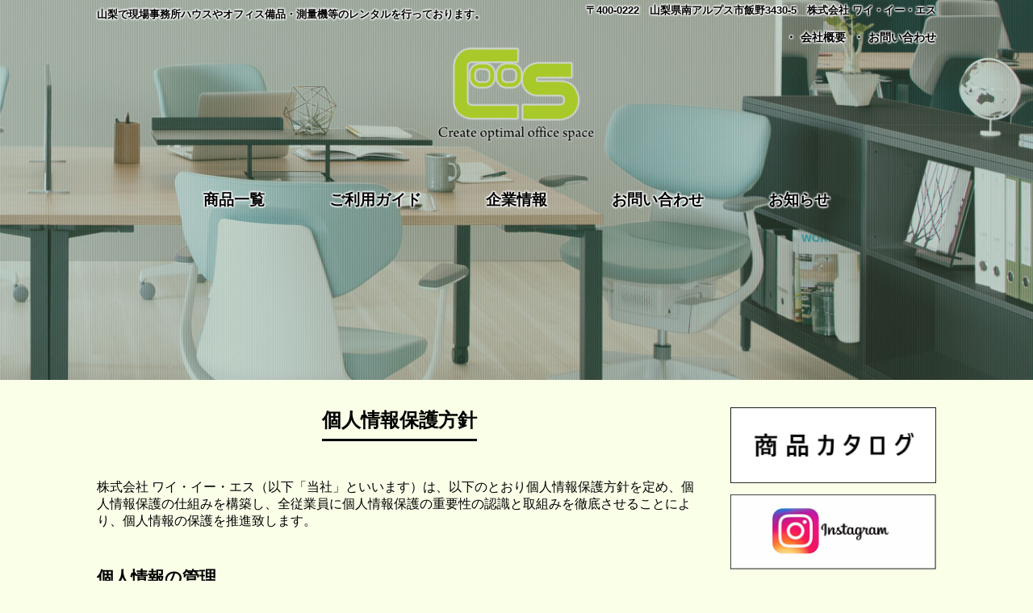

--- FILE ---
content_type: text/html; charset=UTF-8
request_url: https://www.yes-coos.com/personal-information
body_size: 20261
content:
<!DOCTYPE html>
<html lang="ja">

<head>
	<meta charset="UTF-8">
	<meta name="viewport" content="width=device-width, user-scalable=yes, maximum-scale=1.0, minimum-scale=1.0">
		<title>個人情報保護方針 &#8211; ワイ・イー・エス｜YES</title>
<link rel='dns-prefetch' href='//s.w.org' />
		<script type="text/javascript">
			window._wpemojiSettings = {"baseUrl":"https:\/\/s.w.org\/images\/core\/emoji\/12.0.0-1\/72x72\/","ext":".png","svgUrl":"https:\/\/s.w.org\/images\/core\/emoji\/12.0.0-1\/svg\/","svgExt":".svg","source":{"concatemoji":"https:\/\/www.yes-coos.com\/wp_yes\/wp-includes\/js\/wp-emoji-release.min.js?ver=5.2.21"}};
			!function(e,a,t){var n,r,o,i=a.createElement("canvas"),p=i.getContext&&i.getContext("2d");function s(e,t){var a=String.fromCharCode;p.clearRect(0,0,i.width,i.height),p.fillText(a.apply(this,e),0,0);e=i.toDataURL();return p.clearRect(0,0,i.width,i.height),p.fillText(a.apply(this,t),0,0),e===i.toDataURL()}function c(e){var t=a.createElement("script");t.src=e,t.defer=t.type="text/javascript",a.getElementsByTagName("head")[0].appendChild(t)}for(o=Array("flag","emoji"),t.supports={everything:!0,everythingExceptFlag:!0},r=0;r<o.length;r++)t.supports[o[r]]=function(e){if(!p||!p.fillText)return!1;switch(p.textBaseline="top",p.font="600 32px Arial",e){case"flag":return s([55356,56826,55356,56819],[55356,56826,8203,55356,56819])?!1:!s([55356,57332,56128,56423,56128,56418,56128,56421,56128,56430,56128,56423,56128,56447],[55356,57332,8203,56128,56423,8203,56128,56418,8203,56128,56421,8203,56128,56430,8203,56128,56423,8203,56128,56447]);case"emoji":return!s([55357,56424,55356,57342,8205,55358,56605,8205,55357,56424,55356,57340],[55357,56424,55356,57342,8203,55358,56605,8203,55357,56424,55356,57340])}return!1}(o[r]),t.supports.everything=t.supports.everything&&t.supports[o[r]],"flag"!==o[r]&&(t.supports.everythingExceptFlag=t.supports.everythingExceptFlag&&t.supports[o[r]]);t.supports.everythingExceptFlag=t.supports.everythingExceptFlag&&!t.supports.flag,t.DOMReady=!1,t.readyCallback=function(){t.DOMReady=!0},t.supports.everything||(n=function(){t.readyCallback()},a.addEventListener?(a.addEventListener("DOMContentLoaded",n,!1),e.addEventListener("load",n,!1)):(e.attachEvent("onload",n),a.attachEvent("onreadystatechange",function(){"complete"===a.readyState&&t.readyCallback()})),(n=t.source||{}).concatemoji?c(n.concatemoji):n.wpemoji&&n.twemoji&&(c(n.twemoji),c(n.wpemoji)))}(window,document,window._wpemojiSettings);
		</script>
		<style type="text/css">
img.wp-smiley,
img.emoji {
	display: inline !important;
	border: none !important;
	box-shadow: none !important;
	height: 1em !important;
	width: 1em !important;
	margin: 0 .07em !important;
	vertical-align: -0.1em !important;
	background: none !important;
	padding: 0 !important;
}
</style>
	<link rel='stylesheet' id='wp-block-library-css'  href='https://www.yes-coos.com/wp_yes/wp-includes/css/dist/block-library/style.min.css?ver=5.2.21' type='text/css' media='all' />
<link rel='stylesheet' id='contact-form-7-css'  href='https://www.yes-coos.com/wp_yes/wp-content/plugins/contact-form-7/includes/css/styles.css?ver=5.1.4' type='text/css' media='all' />
<link rel='stylesheet' id='ewd-ufaq-style-css'  href='https://www.yes-coos.com/wp_yes/wp-content/plugins/ultimate-faqs/css/ewd-ufaq-styles.css?ver=5.2.21' type='text/css' media='all' />
<link rel='stylesheet' id='ewd-ufaq-rrssb-css'  href='https://www.yes-coos.com/wp_yes/wp-content/plugins/ultimate-faqs/css/rrssb-min.css?ver=5.2.21' type='text/css' media='all' />
<link rel='stylesheet' id='wp-pagenavi-css'  href='https://www.yes-coos.com/wp_yes/wp-content/plugins/wp-pagenavi/pagenavi-css.css?ver=2.70' type='text/css' media='all' />
<link rel='stylesheet' id='fancybox-css'  href='https://www.yes-coos.com/wp_yes/wp-content/plugins/easy-fancybox/css/jquery.fancybox.min.css?ver=1.3.24' type='text/css' media='screen' />
<script type='text/javascript' src='https://www.yes-coos.com/wp_yes/wp-includes/js/jquery/jquery.js?ver=1.12.4-wp'></script>
<script type='text/javascript' src='https://www.yes-coos.com/wp_yes/wp-includes/js/jquery/jquery-migrate.min.js?ver=1.4.1'></script>
<link rel='https://api.w.org/' href='https://www.yes-coos.com/wp-json/' />
<link rel="EditURI" type="application/rsd+xml" title="RSD" href="https://www.yes-coos.com/wp_yes/xmlrpc.php?rsd" />
<link rel="wlwmanifest" type="application/wlwmanifest+xml" href="https://www.yes-coos.com/wp_yes/wp-includes/wlwmanifest.xml" /> 
<meta name="generator" content="WordPress 5.2.21" />
<link rel="canonical" href="https://www.yes-coos.com/personal-information" />
<link rel='shortlink' href='https://www.yes-coos.com/?p=25' />
<link rel="alternate" type="application/json+oembed" href="https://www.yes-coos.com/wp-json/oembed/1.0/embed?url=https%3A%2F%2Fwww.yes-coos.com%2Fpersonal-information" />
<link rel="alternate" type="text/xml+oembed" href="https://www.yes-coos.com/wp-json/oembed/1.0/embed?url=https%3A%2F%2Fwww.yes-coos.com%2Fpersonal-information&#038;format=xml" />
    <script type="text/javascript">
        var ajaxurl = 'https://www.yes-coos.com/wp_yes/wp-admin/admin-ajax.php';
    </script>
<link rel="icon" href="https://www.yes-coos.com/wp_yes/wp-content/uploads/2024/12/cropped-yes_logo-32x32.png" sizes="32x32" />
<link rel="icon" href="https://www.yes-coos.com/wp_yes/wp-content/uploads/2024/12/cropped-yes_logo-192x192.png" sizes="192x192" />
<link rel="apple-touch-icon-precomposed" href="https://www.yes-coos.com/wp_yes/wp-content/uploads/2024/12/cropped-yes_logo-180x180.png" />
<meta name="msapplication-TileImage" content="https://www.yes-coos.com/wp_yes/wp-content/uploads/2024/12/cropped-yes_logo-270x270.png" />
	<!--<link rel="shortcut icon" href="https://www.yes-coos.com/wp_yes/wp-content/uploads/2019/12/favicon.ico">-->
		<link href="https://fonts.googleapis.com/css?family=Noto+Sans+JP:400,700&display=swap&subset=japanese" rel="stylesheet">
	<link rel="stylesheet" href="https://www.yes-coos.com/wp_yes/wp-content/themes/yes/style.css?1769089662" type="text/css" media="all">
	<link rel="stylesheet" href="https://www.yes-coos.com/wp_yes/wp-content/themes/yes/custom.css?1769089662" type="text/css" media="all">
	<link rel="icon" href="/images/favicon.ico" type="image/x-icon">	
		<script src="https://www.yes-coos.com/wp_yes/wp-content/themes/yes/js/script.js?1769089662"></script>
	<script src="https://www.yes-coos.com/wp_yes/wp-content/themes/yes/js/ofi.min.js?1769089662"></script>

	<!-- Global site tag (gtag.js) - Google Analytics -->
	<script async src="https://www.googletagmanager.com/gtag/js?id=UA-153830117-1"></script>
	<script>
		window.dataLayer = window.dataLayer || [];

		function gtag() {
			dataLayer.push(arguments);
		}
		gtag('js', new Date());

		gtag('config', 'UA-153830117-1');
	</script>
</head>

<body data-rsssl=1 class="page-template-default page page-id-25">

	<header id="header">
		<div class="inner">
			<div id="headerWrap">
				<h1>山梨で現場事務所ハウスやオフィス備品・測量機等のレンタルを行っております。</h1>
				<div class="contact">
					<p>〒400-0222　山梨県南アルプス市飯野3430-5　株式会社 ワイ・イー・エス</p>
				</div>
				<div class="pnav">
					<ul>
						<li><a href="https://www.yes-coos.com/company">会社概要</a></li>
						<li><a href="https://www.yes-coos.com/contact">お問い合わせ</a></li>
					</ul>
				</div>
				<h2><a href="https://www.yes-coos.com"><img src="https://www.yes-coos.com/wp_yes/wp-content/themes/yes/images/coos_logo.png" alt="logo"></a></h2>
				<nav id="mainnav">
					<p id="menuWrap"><a id="menu"><span id="menuBtn"></span></a></p>
					<div class="panel">
						<ul><li id="menu-item-33" class="menu-item menu-item-type-custom menu-item-object-custom menu-item-33"><a href="/products">商品一覧</a></li>
<li id="menu-item-31" class="menu-item menu-item-type-post_type menu-item-object-page menu-item-31"><a href="https://www.yes-coos.com/guide">ご利用ガイド</a></li>
<li id="menu-item-29" class="menu-item menu-item-type-post_type menu-item-object-page menu-item-29"><a href="https://www.yes-coos.com/company">企業情報</a></li>
<li id="menu-item-30" class="menu-item menu-item-type-post_type menu-item-object-page menu-item-30"><a href="https://www.yes-coos.com/contact">お問い合わせ</a></li>
<li id="menu-item-32" class="menu-item menu-item-type-post_type menu-item-object-page menu-item-32"><a href="https://www.yes-coos.com/information">お知らせ</a></li>
</ul>					</div>
				</nav>
			</div>
		</div>
	</header>
<div id="mainImg" class="subpageImg">
	<img src="https://www.yes-coos.com/wp_yes/wp-content/themes/yes/images/2nd_topbannerjpg.jpg" alt="">
</div>

<div id="wrapper">

	<div id="content">
		<section>
			<article class="content">
				<header>
					<h2 class="title first"><span>個人情報保護方針</span></h2>
				</header>
				<div class="post">
									<p>株式会社 ワイ・イー・エス（以下「当社」といいます）は、以下のとおり個人情報保護方針を定め、個人情報保護の仕組みを構築し、全従業員に個人情報保護の重要性の認識と取組みを徹底させることにより、個人情報の保護を推進致します。</p>
<h2>個人情報の管理</h2>
<p>当社は、お客さまの個人情報を正確かつ最新の状態に保ち、個人情報への不正アクセス・紛失・破損・改ざん・漏洩などを防止するため、セキュリティシステムの維持・管理体制の整備・社員教育の徹底等の必要な措置を講じ、安全対策を実施し個人情報の厳重な管理を行ないます。</p>
<h2>個人情報の利用目的</h2>
<p>お客さまからお預かりした個人情報は、当社からのご連絡や業務のご案内やご質問に対する回答として、電子メールや資料のご送付に利用いたします。</p>
<h2>個人情報の第三者への開示・提供の禁止</h2>
<p>当社は、お客さまよりお預かりした個人情報を適切に管理し、次のいずれかに該当する場合を除き、個人情報を第三者に開示いたしません。</p>
<ul>
<li>&nbsp;お客さまの同意がある場合</li>
<li>&nbsp;お客さまが希望されるサービスを行なうために当社が業務を委託する業者に対して開示する場合</li>
<li>&nbsp;法令に基づき開示することが必要である場合</li>
</ul>
<h2>個人情報の安全対策</h2>
<p>当社は、個人情報の正確性及び安全性確保のために、セキュリティに万全の対策を講じています。</p>
<h2>ご本人の照会</h2>
<p>お客さまがご本人の個人情報の照会・修正・削除などをご希望される場合には、ご本人であることを確認の上、対応させていただきます。</p>
<h2>法令、規範の遵守と見直し</h2>
<p>当社は、保有する個人情報に関して適用される日本の法令、その他規範を遵守するとともに、本ポリシーの内容を適宜見直し、その改善に努めます。</p>
<h2>お問い合せ</h2>
<p>当社の個人情報の取扱に関するお問い合せは下記までご連絡ください。</p>
<p><!--〒409-3845 山梨県中央市山之神流通団地3丁目3番1号 TEL:055-278-5100 FAX:055-278-5177--><br />
株式会社 ワイ・イー・エス<br />
〒400-0222　山梨県南アルプス市飯野3430-5<br />
TEL：055-242-9110　FAX：055-244-6221<br />
Mail:<a href="mailto:info@yes-coos.com">info@yes-coos.com</a></p>
								</div>
			</article>
		</section>
	</div><!-- / content -->

	<aside id="sidebar">
	    <div id="banners">
	        				<p class="banner">
					<a href="https://www.yes-coos.com/wp_yes/wp-content/uploads/2020/11/商品カタログ.pdf">
    					<img width="530" height="194" src="https://www.yes-coos.com/wp_yes/wp-content/uploads/2020/11/bn_02.jpg" class="attachment-full size-full" alt="" srcset="https://www.yes-coos.com/wp_yes/wp-content/uploads/2020/11/bn_02.jpg 530w, https://www.yes-coos.com/wp_yes/wp-content/uploads/2020/11/bn_02-300x110.jpg 300w" sizes="(max-width: 530px) 100vw, 530px" />					</a>
				</p>
							<p class="banner">
					<a href="https://www.instagram.com/y.e.s_coos/">
    					<img width="530" height="194" src="https://www.yes-coos.com/wp_yes/wp-content/uploads/2020/12/インスタ-e1607677175371.png" class="attachment-full size-full" alt="" />					</a>
				</p>
							<p class="banner">
					<a href="https://www.facebook.com/株式会社ワイイーエス-108630780696567/">
    					<img width="530" height="194" src="https://www.yes-coos.com/wp_yes/wp-content/uploads/2020/04/bn_01.jpg" class="attachment-full size-full" alt="" srcset="https://www.yes-coos.com/wp_yes/wp-content/uploads/2020/04/bn_01.jpg 530w, https://www.yes-coos.com/wp_yes/wp-content/uploads/2020/04/bn_01-300x110.jpg 300w" sizes="(max-width: 530px) 100vw, 530px" />					</a>
				</p>
							<p class="banner">
					<a href="https://www.yes-coos.com/%e3%82%88%e3%81%8f%e3%81%82%e3%82%8b%e8%b3%aa%e5%95%8f">
    					<img width="530" height="194" src="https://www.yes-coos.com/wp_yes/wp-content/uploads/2019/10/bn_02.jpg" class="attachment-full size-full" alt="" srcset="https://www.yes-coos.com/wp_yes/wp-content/uploads/2019/10/bn_02.jpg 530w, https://www.yes-coos.com/wp_yes/wp-content/uploads/2019/10/bn_02-300x110.jpg 300w" sizes="(max-width: 530px) 100vw, 530px" />					</a>
				</p>
							<p class="banner">
					<a href="https://www.yes-coos.com/guide">
    					<img width="530" height="194" src="https://www.yes-coos.com/wp_yes/wp-content/uploads/2019/10/bn_01.jpg" class="attachment-full size-full" alt="" srcset="https://www.yes-coos.com/wp_yes/wp-content/uploads/2019/10/bn_01.jpg 530w, https://www.yes-coos.com/wp_yes/wp-content/uploads/2019/10/bn_01-300x110.jpg 300w" sizes="(max-width: 530px) 100vw, 530px" />					</a>
				</p>
					</div>

	    <section class="widgetInfo">
	        <div class="newsTitle">
	            <h3 class="title"><span>お知らせ</span></h3>
	            <p><a href="https://www.yes-coos.com/information">一覧</a>
	        </div>
	        <div class="news">
	            	            <p><a href="https://www.yes-coos.com/%e6%9c%aa%e5%88%86%e9%a1%9e/18519"><time>2025/06/12</time><span>感染予防型超快適トイレ『２Ｏ１(ﾆｵﾜﾝ)』展示中！</span></a></p>
	            	            <p><a href="https://www.yes-coos.com/dailyevents/18342"><time>2025/02/22</time><span>花壇に花植えました</span></a></p>
	            	            <p><a href="https://www.yes-coos.com/dailyevents/18329"><time>2025/02/15</time><span>新事務所のご案内</span></a></p>
	            	            <p><a href="https://www.yes-coos.com/dailyevents/18264"><time>2024/09/09</time><span>総裁選</span></a></p>
	            	        </div>
	    </section>
	    <section class="widget">
	        <h3><span>アーカイブ</span></h3>
	        <ul>	<li><a href='https://www.yes-coos.com/date/2025/06'>2025年6月</a></li>
	<li><a href='https://www.yes-coos.com/date/2025/02'>2025年2月</a></li>
	<li><a href='https://www.yes-coos.com/date/2024/12'>2024年12月</a></li>
</ul>
	    </section>
	    <section class="widget">
	        <h3><span>商品カテゴリー</span></h3>
	        <ul>
	            	<li class="cat-item cat-item-3"><a href="https://www.yes-coos.com/products_category/%e6%96%b0%e5%95%86%e5%93%81">新商品</a>
</li>
	        </ul>
	    </section>
	</aside>

</div>
<!-- / wrapper -->

<footer id="footer">
	<div class="footMenu">
		<div><ul>
<li class="page_item page-item-8"><a href="https://www.yes-coos.com/">トップページ</a></li>
<li class="page_item page-item-10"><a href="https://www.yes-coos.com/information">お知らせ</a></li>
<li class="page_item page-item-18"><a href="https://www.yes-coos.com/company">企業情報</a></li>
<li class="page_item page-item-14"><a href="https://www.yes-coos.com/guide">ご利用ガイド</a></li>
<li class="page_item page-item-16"><a href="https://www.yes-coos.com/contact">お問い合わせ</a></li>
<li class="page_item page-item-14554"><a href="https://www.yes-coos.com/%e3%82%88%e3%81%8f%e3%81%82%e3%82%8b%e8%b3%aa%e5%95%8f">よくある質問</a></li>
<li class="page_item page-item-20"><a href="https://www.yes-coos.com/tokuteishoutorihikihou">特定商取引法に基づく表記</a></li>
<li class="page_item page-item-25 current_page_item"><a href="https://www.yes-coos.com/personal-information" aria-current="page">個人情報保護方針</a></li>
<li class="page_item page-item-23"><a href="https://www.yes-coos.com/sitemap">サイトマップ</a></li>
<li class="page_item page-item-27"><a href="https://www.yes-coos.com/site-policy">サイトポリシー</a></li>
</ul></div>
	</div>
	<div class="inner">
		<div class="footLeft">
			<img src="https://www.yes-coos.com/wp_yes/wp-content/themes/yes/images/company_logo.png" alt="logo">
		</div>
		<div class="footRight">
			<h1>株式会社　ワイ・イー・エス</h1>
			<p>〒400-0222　山梨県南アルプス市飯野3430-5</p>
			<p><span>TEL：055-242-9110</span>　<!--<span>フリーダイヤル：0120-611264</span>-->　<span>FAX：055-244-6221</span>　<span>Email:info@yes-coos.com</span></p>
		</div>
	</div>
</footer>
<!-- / footer -->

<p id="copyright">Copyright &copy; Y.E.S All rights Reserved.

<div id="pagetop">^</div>
<script>
	objectFitImages('img.object_fit_img');
</script>
<script type='text/javascript'>
/* <![CDATA[ */
var wpcf7 = {"apiSettings":{"root":"https:\/\/www.yes-coos.com\/wp-json\/contact-form-7\/v1","namespace":"contact-form-7\/v1"}};
/* ]]> */
</script>
<script type='text/javascript' src='https://www.yes-coos.com/wp_yes/wp-content/plugins/contact-form-7/includes/js/scripts.js?ver=5.1.4'></script>
<script type='text/javascript' src='https://www.yes-coos.com/wp_yes/wp-content/plugins/easy-fancybox/js/jquery.fancybox.min.js?ver=1.3.24'></script>
<script type='text/javascript'>
var fb_timeout, fb_opts={'overlayShow':true,'hideOnOverlayClick':true,'showCloseButton':true,'margin':20,'centerOnScroll':false,'enableEscapeButton':true,'autoScale':true };
if(typeof easy_fancybox_handler==='undefined'){
var easy_fancybox_handler=function(){
jQuery('.nofancybox,a.wp-block-file__button,a.pin-it-button,a[href*="pinterest.com/pin/create"],a[href*="facebook.com/share"],a[href*="twitter.com/share"]').addClass('nolightbox');
/* IMG */
var fb_IMG_select='a[href*=".jpg"]:not(.nolightbox,li.nolightbox>a),area[href*=".jpg"]:not(.nolightbox),a[href*=".jpeg"]:not(.nolightbox,li.nolightbox>a),area[href*=".jpeg"]:not(.nolightbox),a[href*=".png"]:not(.nolightbox,li.nolightbox>a),area[href*=".png"]:not(.nolightbox),a[href*=".webp"]:not(.nolightbox,li.nolightbox>a),area[href*=".webp"]:not(.nolightbox)';
jQuery(fb_IMG_select).addClass('fancybox image');
var fb_IMG_sections=jQuery('.gallery,.wp-block-gallery,.tiled-gallery,.wp-block-jetpack-tiled-gallery');
fb_IMG_sections.each(function(){jQuery(this).find(fb_IMG_select).attr('rel','gallery-'+fb_IMG_sections.index(this));});
jQuery('a.fancybox,area.fancybox,li.fancybox a').each(function(){jQuery(this).fancybox(jQuery.extend({},fb_opts,{'transitionIn':'elastic','easingIn':'easeOutBack','transitionOut':'elastic','easingOut':'easeInBack','opacity':false,'hideOnContentClick':false,'titleShow':true,'titlePosition':'over','titleFromAlt':true,'showNavArrows':true,'enableKeyboardNav':true,'cyclic':false}))});};
jQuery('a.fancybox-close').on('click',function(e){e.preventDefault();jQuery.fancybox.close()});
};
var easy_fancybox_auto=function(){setTimeout(function(){jQuery('#fancybox-auto').trigger('click')},1000);};
jQuery(easy_fancybox_handler);jQuery(document).on('post-load',easy_fancybox_handler);
jQuery(easy_fancybox_auto);
</script>
<script type='text/javascript' src='https://www.yes-coos.com/wp_yes/wp-content/plugins/easy-fancybox/js/jquery.easing.min.js?ver=1.4.1'></script>
<script type='text/javascript' src='https://www.yes-coos.com/wp_yes/wp-content/plugins/easy-fancybox/js/jquery.mousewheel.min.js?ver=3.1.13'></script>
<script type='text/javascript' src='https://www.yes-coos.com/wp_yes/wp-includes/js/wp-embed.min.js?ver=5.2.21'></script>
</body>

</html>